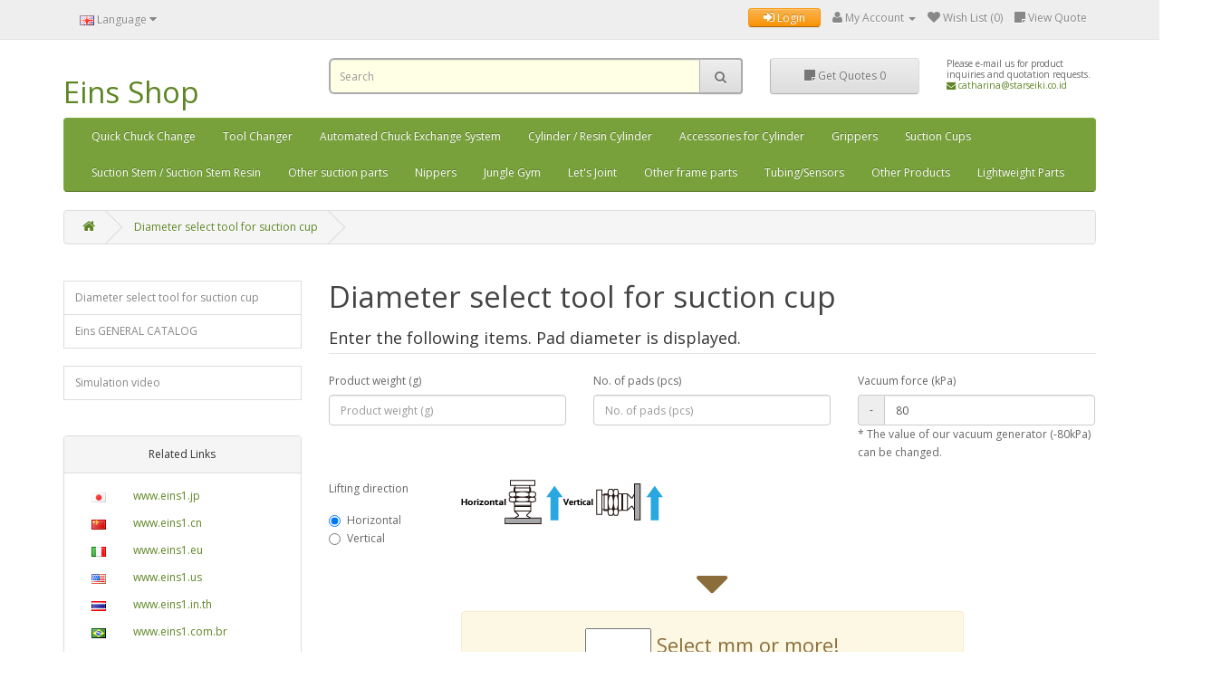

--- FILE ---
content_type: text/html; charset=utf-8
request_url: https://eins1.id/index.php?route=information/information&information_id=10
body_size: 82352
content:
<!DOCTYPE html>
<!--[if IE]><![endif]-->
<!--[if IE 8 ]><html dir="ltr" lang="en" class="ie8"><![endif]-->
<!--[if IE 9 ]><html dir="ltr" lang="en" class="ie9"><![endif]-->
<!--[if (gt IE 9)|!(IE)]><!-->
<html dir="ltr" lang="en">
<!--<![endif]-->
<head>

	<style>
/*
#quote > button {
    color: #000 !important;
    text-shadow: 0 1px 0 rgba(255, 255, 255, 0.5);
    background-color: #e7e7e7;
    background-image: linear-gradient(to bottom, #eeeeee, #dddddd);
    background-repeat: repeat-x;
    border-color: #dddddd #dddddd #b3b3b3 #b7b7b7;
}

	/* quote */
#quote {
	margin-bottom: 10px;
}
#quote > .btn {
	font-size: 12px;
	line-height: 18px;
	color: #FFF;
}
#quote.open > .btn {
	background-image: none;
	background-color: #FFFFFF;
	border: 1px solid #E6E6E6;
	color: #666;
	box-shadow: none;
	text-shadow: none;
}
#quote.open > .btn:hover {
	color: #444;
}
#quote .dropdown-menu {
	background: #eee;
	z-index: 1001;
}
#quote .dropdown-menu {
	min-width: 100%;
}
@media (max-width: 478px) {
	#quote .dropdown-menu {
		width: 100%;
	}
}
#quote .dropdown-menu table {
	margin-bottom: 10px;
}
#quote .dropdown-menu li > div {
	min-width: 427px;
	padding: 0 10px;
}
@media (max-width: 478px) {
	#quote .dropdown-menu li > div {
		min-width: 100%;
	}
}
#quote .dropdown-menu li p {
	margin: 20px 0;
}
*/
</style>
		
<meta charset="UTF-8" />
<meta name="viewport" content="width=device-width, initial-scale=1">
<meta http-equiv="X-UA-Compatible" content="IE=edge">
<title>Diameter select tool for suction cup</title>
<base href="https://eins1.id/" />
<script src="catalog/view/javascript/jquery/jquery-2.1.1.min.js" type="text/javascript"></script>
<link href="catalog/view/javascript/bootstrap/css/bootstrap.min.css" rel="stylesheet" media="screen" />
<script src="catalog/view/javascript/bootstrap/js/bootstrap.min.js" type="text/javascript"></script>
<link href="catalog/view/javascript/font-awesome/css/font-awesome.min.css" rel="stylesheet" type="text/css" />
<link href="//fonts.googleapis.com/css?family=Open+Sans:400,400i,300,700" rel="stylesheet" type="text/css" />
<link href="catalog/view/theme/default/stylesheet/stylesheet.css" rel="stylesheet">

<!-- link href="catalog/view/theme/default/stylesheet/yamm.css" rel="stylesheet" -->

<script src="catalog/view/javascript/eins_extensions.js" type="text/javascript"></script>

<script src='catalog/view/javascript/jquery/elevatezoom-master/jquery.elevatezoom.js'></script>

<script src="catalog/view/javascript/common.js" type="text/javascript"></script>
<link href="https://eins1.id/image/catalog/fabicon.png" rel="icon" />
<!-- Global site tag (gtag.js) - Google Analytics -->
<script async src="https://www.googletagmanager.com/gtag/js?id=G-CDHYSB8KPC"></script>
<script>
  window.dataLayer = window.dataLayer || [];
  function gtag(){dataLayer.push(arguments);}
  gtag('js', new Date());

  gtag('config', 'G-CDHYSB8KPC');
</script>
	<script>
	// Quote add remove functions
/*var quote = {
	'add': function(product_id, quantity) {
		$.ajax({
			url: 'index.php?route=quote/cart/add',
			type: 'post',
			data: 'product_id=' + product_id + '&quantity=' + (typeof(quantity) != 'undefined' ? quantity : 1),
			dataType: 'json',
			beforeSend: function() {
				$('#quote > button').button('loading');
			},
			complete: function() {
				$('#quote > button').button('reset');
			},
			success: function(json) {
				$('.alert, .text-danger').remove();

				if (json['redirect']) {
					location = json['redirect'];
				}

				if (json['success']) {
					$('#content').parent().before('<div class="alert alert-success"><i class="fa fa-check-circle"></i> ' + json['success'] + ' <button type="button" class="close" data-dismiss="alert">&times;</button></div>');

					// Need to set timeout otherwise it wont update the total
					setTimeout(function () {
						$('#quote > button').html('<span id="quote-total"><i class="fa fa-sticky-note"></i> ' + json['total'] + '</span>');
					}, 100);

					$('html, body').animate({ scrollTop: 0 }, 'slow');

					$('#quote > ul').load('index.php?route=common/quote/info ul li');
				}
			},
			error: function(xhr, ajaxOptions, thrownError) {
				alert(thrownError + "\r\n" + xhr.statusText + "\r\n" + xhr.responseText);
			}
		});
	},
	'update': function(key, quantity) {
		$.ajax({
			url: 'index.php?route=quote/cart/edit',
			type: 'post',
			data: 'key=' + key + '&quantity=' + (typeof(quantity) != 'undefined' ? quantity : 1),
			dataType: 'json',
			beforeSend: function() {
				$('#quote > button').button('loading');
			},
			complete: function() {
				$('#quote > button').button('reset');
			},
			success: function(json) {
				// Need to set timeout otherwise it wont update the total
				setTimeout(function () {
					$('#quote > button').html('<span id="quote-total"><i class="fa fa-sticky-note"></i> ' + json['total'] + '</span>');
				}, 100);

				if (getURLVar('route') == 'quote/cart' || getURLVar('route') == 'quote/checkout') {
					location = 'index.php?route=quote/cart';
				} else {
					$('#quote > ul').load('index.php?route=common/quote/info ul li');
				}
			},
			error: function(xhr, ajaxOptions, thrownError) {
				alert(thrownError + "\r\n" + xhr.statusText + "\r\n" + xhr.responseText);
			}
		});
	},
	'remove': function(key) {
		$.ajax({
			url: 'index.php?route=quote/cart/remove',
			type: 'post',
			data: 'key=' + key,
			dataType: 'json',
			beforeSend: function() {
				$('#quote > button').button('loading');
			},
			complete: function() {
				$('#quote > button').button('reset');
			},
			success: function(json) {
				// Need to set timeout otherwise it wont update the total
				setTimeout(function () {
					$('#quote > button').html('<span id="quote-total"><i class="fa fa-sticky-note"></i> ' + json['total'] + '</span>');
				}, 100);

				if (getURLVar('route') == 'quote/cart' || getURLVar('route') == 'quote/checkout') {
					location = 'index.php?route=quote/cart';
				} else {
					$('#quote > ul').load('index.php?route=common/quote/info ul li');
				}
			},
			error: function(xhr, ajaxOptions, thrownError) {
				alert(thrownError + "\r\n" + xhr.statusText + "\r\n" + xhr.responseText);
			}
		});
	}
}*/
	</script>
		
</head>
<body class="information-information-10">
<nav id="top">
  <div class="container">

        <div class="pull-left">
<form action="https://eins1.id/index.php?route=common/language/language" method="post" enctype="multipart/form-data" id="form-language">
  <div class="btn-group">
    <button class="btn btn-link dropdown-toggle" data-toggle="dropdown">
            <img src="catalog/language/en-gb/en-gb.png" alt="English" title="English">
                    <span class="hidden-xs hidden-sm hidden-md">Language</span> <i class="fa fa-caret-down"></i></button>
    <ul class="dropdown-menu">
            <li><button class="btn btn-link btn-block language-select" type="button" name="en-gb"><img src="catalog/language/en-gb/en-gb.png" alt="English" title="English" /> English</button></li>
            <li><button class="btn btn-link btn-block language-select" type="button" name="ja-jp"><img src="catalog/language/ja-jp/ja-jp.png" alt="日本語" title="日本語" /> 日本語</button></li>
          </ul>
  </div>
  <input type="hidden" name="code" value="" />
  <input type="hidden" name="redirect" value="https://eins1.id/index.php?route=information/information&amp;information_id=10" />
</form>
</div>

    
    <div id="top-links" class="nav pull-right">
      <ul class="list-inline">

        <!-- li><a href=""><i class="fa fa-phone"></i></a> <span class="hidden-xs hidden-sm hidden-md"></span></li -->

                <li>
          <button class="btn btn-warning" style="margin-top:-2px;padding:1px 16px;" onclick="location.href='https://eins1.id/index.php?route=account/login'" type="button"><i class="fa fa-sign-in"></i> Login</button>
        </li -->
        
        <li class="dropdown"><a href="https://eins1.id/index.php?route=account/account" title="My Account" class="dropdown-toggle" data-toggle="dropdown"><i class="fa fa-user"></i> <span class="hidden-xs hidden-sm hidden-md">My Account</span> <span class="caret"></span></a>
          <ul class="dropdown-menu dropdown-menu-right" -->

            
            <!-- li><a href=""></a></li -->

            <li><a href="https://eins1.id/index.php?route=account/login">Login</a></li>

            
          </ul>
        </li>
        <li><a href="https://eins1.id/index.php?route=account/wishlist" id="wishlist-total" title="Wish List (0)"><i class="fa fa-heart"></i> <span class="hidden-xs hidden-sm hidden-md">Wish List (0)</span></a></li>
        <!-- li><a href="" title=""><i class="fa fa-shopping-cart"></i> <span class="hidden-xs hidden-sm hidden-md"></span></a></li -->

        <li><a href="https://eins1.id/index.php?route=quote/quote" title="View Quote"><i class="fa fa-sticky-note"></i> <span class="hidden-xs hidden-sm hidden-md">View Quote</span></a></li>
		

        <!-- li><a href="" title=""><i class="fa fa-share"></i> <span class="hidden-xs hidden-sm hidden-md"></span></a></li -->

      </ul>
    </div>
  </div>
</nav>
<header>
  <div class="container">
    <div class="row">
      
				<div class="col-sm-3">
		
        <div id="logo">
                    <h1><a href="https://eins1.id/index.php?route=common/home">Eins Shop</a></h1>
                  </div>
      </div>

				<!-- div class="col-sm-3" -->				<div class="col-sm-3 col-md-5"><div id="search" class="input-group">
  <input type="text" name="search" value="" placeholder="Search" class="form-control input-lg" />
  <span class="input-group-btn">
    <button type="button" class="btn btn-default btn-lg"><i class="fa fa-search"></i></button>
  </span>
</div>		
      </div>

      <!-- div class="col-sm-3"></div -->
      <!-- div class="col-sm-3"></div -->
        <!-- div class="col-xs-6 col-sm-3 col-md-2"></div -->
        <div class="col-xs-6 col-sm-3 col-md-2"><div id="quote" class="btn-group btn-block">

  <!-- button type="button" data-toggle="dropdown" data-loading-text="" class="btn btn-inverse btn-block btn-lg dropdown-toggle"><i class="fa fa-sticky-note"></i> <span id="quote-total"></span></button -->
  <button id="header-button-quote" type="button" data-toggle="dropdown" data-loading-text="Loading..." class="btn btn-inverse btn-block btn-lg dropdown-toggle"><i class="fa fa-sticky-note"></i> Get Quotes <span id="quote-total">0</span></button>

  <ul class="dropdown-menu pull-right">
        <li>
      <p class="text-center">Your Quotation is empty!</p>
    </li>
      </ul>
  <script>

  // Cart add remove functions
  var quote = {
  	'add': function(product_id, quantity) {
//2019/09/06 vvv
		$('#quote-total').text('');
//2019/09/06 ^^^
  		$.ajax({
  			url: 'index.php?route=quote/cart/add',
  			type: 'post',
//2018/12/18 vvv
  			//data: 'product_id=' + product_id + '&quantity=' + (typeof(quantity) != 'undefined' ? quantity : 1),
  			data: 'product_id=' + product_id + '&quantity=' + (typeof(quantity) != 'undefined' ? quantity : 1) + '&redirect_url=' + $('#redirect_url').text(),
//2018/12/18 ^^^
  			dataType: 'json',
  			beforeSend: function() {
  				$('#quote > button').button('loading');
  			},
  			complete: function() {
//alert('complete');
  				$('#quote > button').button('reset');
  			},
  			success: function(json) {
//alert('success');
  				$('.alert, .text-danger').remove();

  				if (json['redirect']) {
  					location = json['redirect'];
  				}

  				if (json['success']) {
  					$('#content').parent().before('<div class="alert alert-success"><i class="fa fa-check-circle"></i> ' + json['success'] + ' <button type="button" class="close" data-dismiss="alert">&times;</button></div>');

  					// Need to set timeout otherwise it wont update the total
  					setTimeout(function () {
//2019/09/06 vvv
  						//$('#quote > button').html('<span id="quote-total"><i class="fa fa-sticky-note"></i> ' + json['total'] + '</span>');
  						$('#quote > button').html('<span id="quote-total"><i class="fa fa-sticky-note"></i> Get Quotes ' + json['total'] + '</span>');
//2019/09/06 ^^^
  					}, 100);

  					$('html, body').animate({ scrollTop: 0 }, 'slow');

  					$('#quote > ul').load('index.php?route=common/quote/info ul li');
//2019/09/06 vvv
					if (0 < Number(json['total'])) {
						$('#header-button-quote').addClass('blinking').addClass('-type02');
					} else {
						$('#header-button-quote').removeClass('blinking').removeClass('-type02');
					}
//2019/09/06 ^^^
  				}
  			},
  	        error: function(xhr, ajaxOptions, thrownError) {
  	            alert(thrownError + "\r\n" + xhr.statusText + "\r\n" + xhr.responseText);
  	        }
  		});
  	},
  	'update': function(key, quantity) {
//2019/09/06 vvv
		$('#quote-total').text('');
//2019/09/06 ^^^
  		$.ajax({
  			url: 'index.php?route=quote/cart/edit',
  			type: 'post',
  			data: 'key=' + key + '&quantity=' + (typeof(quantity) != 'undefined' ? quantity : 1),
  			dataType: 'json',
  			beforeSend: function() {
  				$('#quote > button').button('loading');
  			},
  			complete: function() {
  				$('#quote > button').button('reset');
  			},
  			success: function(json) {
  				// Need to set timeout otherwise it wont update the total
  				setTimeout(function () {
//2019/09/06 vvv
  					//$('#quote > button').html('<span id="quote-total"><i class="fa fa-sticky-note"></i> ' + json['total'] + '</span>');
  					$('#quote > button').html('<span id="quote-total"><i class="fa fa-sticky-note"></i> Get Quotes ' + json['total'] + '</span>');
//2019/09/06 ^^^
  				}, 100);

//2018/12/12 vvv
  				//if (getURLVar('route') == 'quote/cart' || getURLVar('route') == 'checkout/quote') {
  				//	location = 'index.php?route=quote/cart';
  				if (getURLVar('route') == 'quote/quote' || getURLVar('route') == 'checkout/quote') {
  					location = 'index.php?route=quote/quote';
//2018/12/12 ^^^
  				} else {
  					$('#quote > ul').load('index.php?route=common/quote/info ul li');
  				}
//2019/09/06 vvv
				if (0 < Number(json['total'])) {
					$('#header-button-quote').addClass('blinking').addClass('-type02');
				} else {
					$('#header-button-quote').removeClass('blinking').removeClass('-type02');
				}
//2019/09/06 ^^^
  			},
  	        error: function(xhr, ajaxOptions, thrownError) {
  	            alert(thrownError + "\r\n" + xhr.statusText + "\r\n" + xhr.responseText);
  	        }
  		});
  	},
  	'remove': function(key) {
//2019/09/06 vvv
		$('#quote-total').text('');
//2019/09/06 ^^^

//2019/10/04 vvv
		var para = '';
		if ($('#input-company').val() == undefined) {
			para = '&company=';
		} else {
			para = '&company=' + $('#input-company').val();
		}
		if ($('#input-firstname').val() == undefined) {
			para += '&firstname=';
		} else {
			para += '&firstname=' + $('#input-firstname').val();
		}
		if ($('#input-lastname').val() == undefined) {
			para += '&lastname=';
		} else {
			para += '&lastname=' + $('#input-lastname').val();
		}
		if ($('#input-email').val() == undefined) {
			para += '&email=';
		} else {
			para += '&email=' + $('#input-email').val();
		}
//2019/10/04 ^^^

  		$.ajax({
  			url: 'index.php?route=quote/cart/remove',
  			type: 'post',
//2019/10/04 vvv
  			//data: 'key=' + key,
  			data: 'key=' + key + para,
//2019/10/04 ^^^
  			dataType: 'json',
  			beforeSend: function() {
  				$('#quote > button').button('loading');
  			},
  			complete: function() {
  				$('#quote > button').button('reset');
  			},
  			success: function(json) {
  				// Need to set timeout otherwise it wont update the total
  				setTimeout(function () {
//2019/09/06 vvv
  					//$('#quote > button').html('<span id="quote-total"><i class="fa fa-sticky-note"></i> ' + json['total'] + '</span>');
  					$('#quote > button').html('<span id="quote-total"><i class="fa fa-sticky-note"></i> Get Quotes ' + json['total'] + '</span>');
//2019/09/06 ^^^
  				}, 100);

//2018/12/12 vvv
  				//if (getURLVar('route') == 'quote/cart' || getURLVar('route') == 'quote/checkout') {
  				//	location = 'index.php?route=quote/cart';
  				if (getURLVar('route') == 'quote/quote' || getURLVar('route') == 'quote/checkout') {
  					location = 'index.php?route=quote/quote';
//2018/12/12 ^^^
  				} else {
  					$('#quote > ul').load('index.php?route=common/quote/info ul li');
  				}
//2019/09/06 vvv
				if (0 < Number(json['total'])) {
					$('#header-button-quote').addClass('blinking').addClass('-type02');
				} else {
					$('#header-button-quote').removeClass('blinking').removeClass('-type02');
				}
//2019/09/06 ^^^
  			},
  	        error: function(xhr, ajaxOptions, thrownError) {
  	            alert(thrownError + "\r\n" + xhr.statusText + "\r\n" + xhr.responseText);
  	        }
  		});
  	}
  }
</script>

</div>
<style>
#quote {
	margin-bottom: 10px;
}
#quote > .btn {
	font-size: 12px;
	line-height: 18px;
	color: #FFF;
  color: #777;
    text-shadow: 0 1px 0 rgba(255, 255, 255, 0.5);
    background-color: #e7e7e7;
    background-image: linear-gradient(to bottom, #eeeeee, #dddddd);
    background-repeat: repeat-x;
    border-color: #dddddd #dddddd #b3b3b3 #b7b7b7;
}
#quote.open > .btn {
	background-image: none;
	background-color: #FFFFFF;
	border: 1px solid #E6E6E6;
	color: #666;
	box-shadow: none;
	text-shadow: none;
}
#quote.open > .btn:hover {
	color: #444;
}
#quote .dropdown-menu {
	background: #eee;
	z-index: 1001;
}
#quote .dropdown-menu {
	min-width: 100%;
}
@media (max-width: 478px) {
	#quote .dropdown-menu {
		width: 100%;
	}
}
#quote .dropdown-menu table {
	margin-bottom: 10px;
}
#quote .dropdown-menu li > div {
	min-width: 427px;
	padding: 0 10px;
}
@media (max-width: 478px) {
	#quote .dropdown-menu li > div {
		min-width: 100%;
	}
}
#quote .dropdown-menu li p {
	margin: 20px 0;
}
#button-quote{
  color: #777;
    text-shadow: 0 1px 0 rgba(255, 255, 255, 0.5);
    background-color: #e7e7e7;
    background-image: linear-gradient(to bottom, #eeeeee, #dddddd);
    background-repeat: repeat-x;
    border-color: #dddddd #dddddd #b3b3b3 #b7b7b7;
}
</style>
</div>

      <div class="col-xs-6 col-sm-3 col-md-2" style="line-height: 1em;"><small>Please e-mail us for product inquiries and quotation requests.<div style="margin-bottom: 10px;"><a href="mailto:catharina@starseiki.co.id"><i style="font-size: 1em;" class="fa fa-envelope"></i> catharina@starseiki.co.id</a></div></small></div>

    </div>
  </div>
</header>
<div class="container">
  <!-- nav id="menu" class="navbar" -->
  <nav id="menu" class="navbar">

    <div class="navbar-header"><span id="category" class="visible-xs">Categories</span>
      <button type="button" class="btn btn-navbar navbar-toggle" data-toggle="collapse" data-target=".navbar-ex1-collapse"><i class="fa fa-bars"></i></button>
    </div>
    <div class="collapse navbar-collapse navbar-ex1-collapse">
      <ul class="nav navbar-nav">
                
        <!-- li class="dropdown"><a href="" class="dropdown-toggle" data-toggle="dropdown"></a -->
        <li class="dropdown"><a href="https://eins1.id/index.php?route=product/category&amp;path=2500" class="dropdown-toggle" data-toggle="dropdown">Quick Chuck Change</a>

          <div class="dropdown-menu">

            <!-- div class="dropdown-inner">
                            <ul class="list-unstyled">
                                <li><a href=""></a></li>
                              </ul>
                          </div>
            <a href="" class="see-all"> </a -->
            <div class="row">
              <div class="col-lg-12">
                <div class="dropdown-inner">
                                    <ul class="list-unstyled">
                                        <li><a href="https://eins1.id/index.php?route=product/category&amp;path=2500_2501">OA-SSL (4)</a></li>
                                        <li><a href="https://eins1.id/index.php?route=product/category&amp;path=2500_2502">OA1-SA (2)</a></li>
                                        <li><a href="https://eins1.id/index.php?route=product/category&amp;path=2500_2503">OA2-LA (2)</a></li>
                                      </ul>
                                    <ul class="list-unstyled">
                                        <li><a href="https://eins1.id/index.php?route=product/category&amp;path=2500_2504">OC-LA (2)</a></li>
                                        <li><a href="https://eins1.id/index.php?route=product/category&amp;path=2500_2505">Chuck spacer (1)</a></li>
                                      </ul>
                                  </div>
                <a href="https://eins1.id/index.php?route=product/category&amp;path=2500" class="see-all">Show All Quick Chuck Change</a>
              </div>
              <div class="col-lg-12">
                <div  class="thumbnail">
                  <img src="image/catalog/category/2500.png">
                </div>
              </div>
            </div>

          </div>
        </li>
                        
        <!-- li class="dropdown"><a href="" class="dropdown-toggle" data-toggle="dropdown"></a -->
        <li class="dropdown"><a href="https://eins1.id/index.php?route=product/category&amp;path=2600" class="dropdown-toggle" data-toggle="dropdown">Tool Changer</a>

          <div class="dropdown-menu">

            <!-- div class="dropdown-inner">
                            <ul class="list-unstyled">
                                <li><a href=""></a></li>
                              </ul>
                          </div>
            <a href="" class="see-all"> </a -->
            <div class="row">
              <div class="col-lg-12">
                <div class="dropdown-inner">
                                    <ul class="list-unstyled">
                                        <li><a href="https://eins1.id/index.php?route=product/category&amp;path=2600_2601">For take-out robots, load capacity 3kg (4)</a></li>
                                        <li><a href="https://eins1.id/index.php?route=product/category&amp;path=2600_2602">For take-out robots, load capacity 5kg (2)</a></li>
                                        <li><a href="https://eins1.id/index.php?route=product/category&amp;path=2600_2603">For take-out robots, load capacity 10kg (12)</a></li>
                                        <li><a href="https://eins1.id/index.php?route=product/category&amp;path=2600_2604">For take-out robots, load capacity 15kg (5)</a></li>
                                        <li><a href="https://eins1.id/index.php?route=product/category&amp;path=2600_2605">For take-out robots, load capacity 35kg (11)</a></li>
                                        <li><a href="https://eins1.id/index.php?route=product/category&amp;path=2600_2606">For take-out robots, load capacity 80kg (9)</a></li>
                                        <li><a href="https://eins1.id/index.php?route=product/category&amp;path=2600_2607">For take-out robots, accessory (65)</a></li>
                                        <li><a href="https://eins1.id/index.php?route=product/category&amp;path=2600_2608">For articulated robots, load capacity 500g (2)</a></li>
                                        <li><a href="https://eins1.id/index.php?route=product/category&amp;path=2600_2609">For articulated robots, load capacity 3kg (2)</a></li>
                                      </ul>
                                    <ul class="list-unstyled">
                                        <li><a href="https://eins1.id/index.php?route=product/category&amp;path=2600_2610">For articulated robots, load capacity 5kg (2)</a></li>
                                        <li><a href="https://eins1.id/index.php?route=product/category&amp;path=2600_2611">For articulated robots, load capacity 10kg (2)</a></li>
                                        <li><a href="https://eins1.id/index.php?route=product/category&amp;path=2600_2612">For articulated robots, load capacity 20kg (3)</a></li>
                                        <li><a href="https://eins1.id/index.php?route=product/category&amp;path=2600_2613">For articulated robots, load capacity 35kg (2)</a></li>
                                        <li><a href="https://eins1.id/index.php?route=product/category&amp;path=2600_2615">For articulated robots, load capacity 120kg (0)</a></li>
                                        <li><a href="https://eins1.id/index.php?route=product/category&amp;path=2600_2616">For articulated robots, load capacity 200kg (0)</a></li>
                                        <li><a href="https://eins1.id/index.php?route=product/category&amp;path=2600_2614">For articulated robots, load capacity 60kg (2)</a></li>
                                        <li><a href="https://eins1.id/index.php?route=product/category&amp;path=2600_2617">Accessories for articulated robots (35)</a></li>
                                      </ul>
                                  </div>
                <a href="https://eins1.id/index.php?route=product/category&amp;path=2600" class="see-all">Show All Tool Changer</a>
              </div>
              <div class="col-lg-12">
                <div  class="thumbnail">
                  <img src="image/catalog/category/2600.png">
                </div>
              </div>
            </div>

          </div>
        </li>
                        
        <!-- li class="dropdown"><a href="" class="dropdown-toggle" data-toggle="dropdown"></a -->
        <li class="dropdown"><a href="https://eins1.id/index.php?route=product/category&amp;path=2700" class="dropdown-toggle" data-toggle="dropdown">Automated Chuck Exchange System</a>

          <div class="dropdown-menu">

            <!-- div class="dropdown-inner">
                            <ul class="list-unstyled">
                                <li><a href=""></a></li>
                              </ul>
                          </div>
            <a href="" class="see-all"> </a -->
            <div class="row">
              <div class="col-lg-12">
                <div class="dropdown-inner">
                                    <ul class="list-unstyled">
                                        <li><a href="https://eins1.id/index.php?route=product/category&amp;path=2700_2701">Auto quick chuck change hanger (6)</a></li>
                                      </ul>
                                    <ul class="list-unstyled">
                                        <li><a href="https://eins1.id/index.php?route=product/category&amp;path=2700_2702">Magnet chuck hanger (6)</a></li>
                                      </ul>
                                  </div>
                <a href="https://eins1.id/index.php?route=product/category&amp;path=2700" class="see-all">Show All Automated Chuck Exchange System</a>
              </div>
              <div class="col-lg-12">
                <div  class="thumbnail">
                  <img src="image/catalog/category/2700.png">
                </div>
              </div>
            </div>

          </div>
        </li>
                        
        <!-- li class="dropdown"><a href="" class="dropdown-toggle" data-toggle="dropdown"></a -->
        <li class="dropdown"><a href="https://eins1.id/index.php?route=product/category&amp;path=2800" class="dropdown-toggle" data-toggle="dropdown">Cylinder / Resin Cylinder</a>

          <div class="dropdown-menu">

            <!-- div class="dropdown-inner">
                            <ul class="list-unstyled">
                                <li><a href=""></a></li>
                              </ul>
                          </div>
            <a href="" class="see-all"> </a -->
            <div class="row">
              <div class="col-lg-12">
                <div class="dropdown-inner">
                                    <ul class="list-unstyled">
                                        <li><a href="https://eins1.id/index.php?route=product/category&amp;path=2800_2801">Micro mini cylinder (6)</a></li>
                                        <li><a href="https://eins1.id/index.php?route=product/category&amp;path=2800_2802">Mini cylinder (12)</a></li>
                                        <li><a href="https://eins1.id/index.php?route=product/category&amp;path=2800_2803">Cylinder for pipe attachment (5)</a></li>
                                      </ul>
                                    <ul class="list-unstyled">
                                        <li><a href="https://eins1.id/index.php?route=product/category&amp;path=2800_2804">Mini container cylinder (8)</a></li>
                                        <li><a href="https://eins1.id/index.php?route=product/category&amp;path=2800_2805">Container cylinder (16)</a></li>
                                        <li><a href="https://eins1.id/index.php?route=product/category&amp;path=2800_2806">Resin Mini cylinder (2)</a></li>
                                      </ul>
                                  </div>
                <a href="https://eins1.id/index.php?route=product/category&amp;path=2800" class="see-all">Show All Cylinder / Resin Cylinder</a>
              </div>
              <div class="col-lg-12">
                <div  class="thumbnail">
                  <img src="image/catalog/category/2800.png">
                </div>
              </div>
            </div>

          </div>
        </li>
                        
        <!-- li class="dropdown"><a href="" class="dropdown-toggle" data-toggle="dropdown"></a -->
        <li class="dropdown"><a href="https://eins1.id/index.php?route=product/category&amp;path=2900" class="dropdown-toggle" data-toggle="dropdown">Accessories for Cylinder</a>

          <div class="dropdown-menu">

            <!-- div class="dropdown-inner">
                            <ul class="list-unstyled">
                                <li><a href=""></a></li>
                              </ul>
                          </div>
            <a href="" class="see-all"> </a -->
            <div class="row">
              <div class="col-lg-12">
                <div class="dropdown-inner">
                                    <ul class="list-unstyled">
                                        <li><a href="https://eins1.id/index.php?route=product/category&amp;path=2900_2901">Accessories for micro mini cylinder (10)</a></li>
                                        <li><a href="https://eins1.id/index.php?route=product/category&amp;path=2900_2902">Accessories for mini cylinder (31)</a></li>
                                      </ul>
                                    <ul class="list-unstyled">
                                        <li><a href="https://eins1.id/index.php?route=product/category&amp;path=2900_2903">Accessories for container cylinder (8)</a></li>
                                      </ul>
                                  </div>
                <a href="https://eins1.id/index.php?route=product/category&amp;path=2900" class="see-all">Show All Accessories for Cylinder</a>
              </div>
              <div class="col-lg-12">
                <div  class="thumbnail">
                  <img src="image/catalog/category/2900.png">
                </div>
              </div>
            </div>

          </div>
        </li>
                        
        <!-- li class="dropdown"><a href="" class="dropdown-toggle" data-toggle="dropdown"></a -->
        <li class="dropdown"><a href="https://eins1.id/index.php?route=product/category&amp;path=3000" class="dropdown-toggle" data-toggle="dropdown">Grippers</a>

          <div class="dropdown-menu">

            <!-- div class="dropdown-inner">
                            <ul class="list-unstyled">
                                <li><a href=""></a></li>
                              </ul>
                          </div>
            <a href="" class="see-all"> </a -->
            <div class="row">
              <div class="col-lg-12">
                <div class="dropdown-inner">
                                    <ul class="list-unstyled">
                                        <li><a href="https://eins1.id/index.php?route=product/category&amp;path=3000_3001">Runner chuck (54)</a></li>
                                        <li><a href="https://eins1.id/index.php?route=product/category&amp;path=3000_3002">Parallel chuck (22)</a></li>
                                        <li><a href="https://eins1.id/index.php?route=product/category&amp;path=3000_3003">Hinge cylinder (3)</a></li>
                                      </ul>
                                    <ul class="list-unstyled">
                                        <li><a href="https://eins1.id/index.php?route=product/category&amp;path=3000_3004">Magnet chuck (11)</a></li>
                                        <li><a href="https://eins1.id/index.php?route=product/category&amp;path=3000_3005">Needle gripper (6)</a></li>
                                        <li><a href="https://eins1.id/index.php?route=product/category&amp;path=3000_3006">Buffer material (7)</a></li>
                                      </ul>
                                  </div>
                <a href="https://eins1.id/index.php?route=product/category&amp;path=3000" class="see-all">Show All Grippers</a>
              </div>
              <div class="col-lg-12">
                <div  class="thumbnail">
                  <img src="image/catalog/category/3000.png">
                </div>
              </div>
            </div>

          </div>
        </li>
                        
        <!-- li class="dropdown"><a href="" class="dropdown-toggle" data-toggle="dropdown"></a -->
        <li class="dropdown"><a href="https://eins1.id/index.php?route=product/category&amp;path=3100" class="dropdown-toggle" data-toggle="dropdown">Suction Cups</a>

          <div class="dropdown-menu">

            <!-- div class="dropdown-inner">
                            <ul class="list-unstyled">
                                <li><a href=""></a></li>
                              </ul>
                          </div>
            <a href="" class="see-all"> </a -->
            <div class="row">
              <div class="col-lg-12">
                <div class="dropdown-inner">
                                    <ul class="list-unstyled">
                                        <li><a href="https://eins1.id/index.php?route=product/category&amp;path=3100_4106">New Suction Cups (Silicone) (49)</a></li>
                                        <li><a href="https://eins1.id/index.php?route=product/category&amp;path=3100_3101">Flat(Silicon) (22)</a></li>
                                        <li><a href="https://eins1.id/index.php?route=product/category&amp;path=3100_3102">Flat(Urethane) (10)</a></li>
                                        <li><a href="https://eins1.id/index.php?route=product/category&amp;path=3100_3103">Flat(Fluoride) (11)</a></li>
                                        <li><a href="https://eins1.id/index.php?route=product/category&amp;path=3100_3104">Flat(Nitril) (11)</a></li>
                                        <li><a href="https://eins1.id/index.php?route=product/category&amp;path=3100_3105">Bellows(Silicon) (14)</a></li>
                                        <li><a href="https://eins1.id/index.php?route=product/category&amp;path=3100_3106">Bellows(Urethane) (2)</a></li>
                                        <li><a href="https://eins1.id/index.php?route=product/category&amp;path=3100_3107">Bellows(Fluoride) (3)</a></li>
                                        <li><a href="https://eins1.id/index.php?route=product/category&amp;path=3100_3108">Bellows(Nitril) (10)</a></li>
                                      </ul>
                                    <ul class="list-unstyled">
                                        <li><a href="https://eins1.id/index.php?route=product/category&amp;path=3100_3109">Suction cups w/sponge (15)</a></li>
                                        <li><a href="https://eins1.id/index.php?route=product/category&amp;path=3100_3110">Accessories (14)</a></li>
                                        <li><a href="https://eins1.id/index.php?route=product/category&amp;path=3100_3112">Suction cups(mark-free) (37)</a></li>
                                        <li><a href="https://eins1.id/index.php?route=product/category&amp;path=3100_3113">Special cup (14)</a></li>
                                        <li><a href="https://eins1.id/index.php?route=product/category&amp;path=3100_3114">Suction cups for exchange (80)</a></li>
                                        <li><a href="https://eins1.id/index.php?route=product/category&amp;path=3100_3115">Flat suction cups(Silicon) (17)</a></li>
                                        <li><a href="https://eins1.id/index.php?route=product/category&amp;path=3100_3116">Oval cups(Silicon) (5)</a></li>
                                        <li><a href="https://eins1.id/index.php?route=product/category&amp;path=3100_3117">Bellows type suction cups 1.5-stage(Silicon) (10)</a></li>
                                        <li><a href="https://eins1.id/index.php?route=product/category&amp;path=3100_3118">Bellows type suction cups 2.5-stage(Silicon) (12)</a></li>
                                      </ul>
                                  </div>
                <a href="https://eins1.id/index.php?route=product/category&amp;path=3100" class="see-all">Show All Suction Cups</a>
              </div>
              <div class="col-lg-12">
                <div  class="thumbnail">
                  <img src="image/catalog/category/3100.png">
                </div>
              </div>
            </div>

          </div>
        </li>
                        
        <!-- li class="dropdown"><a href="" class="dropdown-toggle" data-toggle="dropdown"></a -->
        <li class="dropdown"><a href="https://eins1.id/index.php?route=product/category&amp;path=3200" class="dropdown-toggle" data-toggle="dropdown">Suction Stem / Suction Stem Resin</a>

          <div class="dropdown-menu">

            <!-- div class="dropdown-inner">
                            <ul class="list-unstyled">
                                <li><a href=""></a></li>
                              </ul>
                          </div>
            <a href="" class="see-all"> </a -->
            <div class="row">
              <div class="col-lg-12">
                <div class="dropdown-inner">
                                    <ul class="list-unstyled">
                                        <li><a href="https://eins1.id/index.php?route=product/category&amp;path=3200_3201">Micro (3)</a></li>
                                        <li><a href="https://eins1.id/index.php?route=product/category&amp;path=3200_3202">Mini (14)</a></li>
                                        <li><a href="https://eins1.id/index.php?route=product/category&amp;path=3200_3203">Small (13)</a></li>
                                        <li><a href="https://eins1.id/index.php?route=product/category&amp;path=3200_3204">Large (7)</a></li>
                                        <li><a href="https://eins1.id/index.php?route=product/category&amp;path=3200_3205">Suction stems non-rotate(Micro) (2)</a></li>
                                      </ul>
                                    <ul class="list-unstyled">
                                        <li><a href="https://eins1.id/index.php?route=product/category&amp;path=3200_3206">Suction stems non-rotate(Mini) (5)</a></li>
                                        <li><a href="https://eins1.id/index.php?route=product/category&amp;path=3200_3207">Suction stems non-rotate(Small) (9)</a></li>
                                        <li><a href="https://eins1.id/index.php?route=product/category&amp;path=3200_3208">Suction stems non-rotate(Large) (1)</a></li>
                                        <li><a href="https://eins1.id/index.php?route=product/category&amp;path=3200_3209">Suction stem non-rotate (Angle adjust) (4)</a></li>
                                        <li><a href="https://eins1.id/index.php?route=product/category&amp;path=3200_3210">Suction stem Resin (8)</a></li>
                                      </ul>
                                  </div>
                <a href="https://eins1.id/index.php?route=product/category&amp;path=3200" class="see-all">Show All Suction Stem / Suction Stem Resin</a>
              </div>
              <div class="col-lg-12">
                <div  class="thumbnail">
                  <img src="image/catalog/category/3200.png">
                </div>
              </div>
            </div>

          </div>
        </li>
                        
        <!-- li class="dropdown"><a href="" class="dropdown-toggle" data-toggle="dropdown"></a -->
        <li class="dropdown"><a href="https://eins1.id/index.php?route=product/category&amp;path=3300" class="dropdown-toggle" data-toggle="dropdown">Other suction parts</a>

          <div class="dropdown-menu">

            <!-- div class="dropdown-inner">
                            <ul class="list-unstyled">
                                <li><a href=""></a></li>
                              </ul>
                          </div>
            <a href="" class="see-all"> </a -->
            <div class="row">
              <div class="col-lg-12">
                <div class="dropdown-inner">
                                    <ul class="list-unstyled">
                                        <li><a href="https://eins1.id/index.php?route=product/category&amp;path=3300_3301">Suction stem locking mechanism (2)</a></li>
                                        <li><a href="https://eins1.id/index.php?route=product/category&amp;path=3300_3302">Suction stem for cylinder (5)</a></li>
                                        <li><a href="https://eins1.id/index.php?route=product/category&amp;path=3300_3303">Suction stem bracket (11)</a></li>
                                        <li><a href="https://eins1.id/index.php?route=product/category&amp;path=3300_3304">Angle bracket (3)</a></li>
                                        <li><a href="https://eins1.id/index.php?route=product/category&amp;path=3300_3305">Pad in pad (8)</a></li>
                                      </ul>
                                    <ul class="list-unstyled">
                                        <li><a href="https://eins1.id/index.php?route=product/category&amp;path=3300_3306">Air ejector (6)</a></li>
                                        <li><a href="https://eins1.id/index.php?route=product/category&amp;path=3300_3307">Filter (2)</a></li>
                                        <li><a href="https://eins1.id/index.php?route=product/category&amp;path=3300_3308">Check valve (2)</a></li>
                                        <li><a href="https://eins1.id/index.php?route=product/category&amp;path=3300_3309">Micro E.O.A.T (9)</a></li>
                                      </ul>
                                  </div>
                <a href="https://eins1.id/index.php?route=product/category&amp;path=3300" class="see-all">Show All Other suction parts</a>
              </div>
              <div class="col-lg-12">
                <div  class="thumbnail">
                  <img src="image/catalog/category/3300.png">
                </div>
              </div>
            </div>

          </div>
        </li>
                        
        <!-- li class="dropdown"><a href="" class="dropdown-toggle" data-toggle="dropdown"></a -->
        <li class="dropdown"><a href="https://eins1.id/index.php?route=product/category&amp;path=3400" class="dropdown-toggle" data-toggle="dropdown">Nippers</a>

          <div class="dropdown-menu">

            <!-- div class="dropdown-inner">
                            <ul class="list-unstyled">
                                <li><a href=""></a></li>
                              </ul>
                          </div>
            <a href="" class="see-all"> </a -->
            <div class="row">
              <div class="col-lg-12">
                <div class="dropdown-inner">
                                    <ul class="list-unstyled">
                                        <li><a href="https://eins1.id/index.php?route=product/category&amp;path=3400_3414">HNW Series (16)</a></li>
                                        <li><a href="https://eins1.id/index.php?route=product/category&amp;path=3400_3401">NW Series (22)</a></li>
                                        <li><a href="https://eins1.id/index.php?route=product/category&amp;path=3400_3402">Replacement blades for NW series (28)</a></li>
                                        <li><a href="https://eins1.id/index.php?route=product/category&amp;path=3400_3403">Accessories for NW series (26)</a></li>
                                        <li><a href="https://eins1.id/index.php?route=product/category&amp;path=3400_3404">Mounting bracket for NW series (6)</a></li>
                                        <li><a href="https://eins1.id/index.php?route=product/category&amp;path=3400_3405">NT Series (8)</a></li>
                                        <li><a href="https://eins1.id/index.php?route=product/category&amp;path=3400_3406">Replacement blades for NT series (5)</a></li>
                                      </ul>
                                    <ul class="list-unstyled">
                                        <li><a href="https://eins1.id/index.php?route=product/category&amp;path=3400_3407">NS Series/NR Series (8)</a></li>
                                        <li><a href="https://eins1.id/index.php?route=product/category&amp;path=3400_3408">Mounting bracket for NR series (4)</a></li>
                                        <li><a href="https://eins1.id/index.php?route=product/category&amp;path=3400_3409">NB Series (6)</a></li>
                                        <li><a href="https://eins1.id/index.php?route=product/category&amp;path=3400_3410">Replacement blades for NS series/NR series/NB series (29)</a></li>
                                        <li><a href="https://eins1.id/index.php?route=product/category&amp;path=3400_3411">Heat nipper (4)</a></li>
                                        <li><a href="https://eins1.id/index.php?route=product/category&amp;path=3400_3413">Option tool (0)</a></li>
                                        <li><a href="https://eins1.id/index.php?route=product/category&amp;path=3400_3412">Sprue cut unit (2)</a></li>
                                      </ul>
                                  </div>
                <a href="https://eins1.id/index.php?route=product/category&amp;path=3400" class="see-all">Show All Nippers</a>
              </div>
              <div class="col-lg-12">
                <div  class="thumbnail">
                  <img src="image/catalog/category/3400.png">
                </div>
              </div>
            </div>

          </div>
        </li>
                        
        <!-- li class="dropdown"><a href="" class="dropdown-toggle" data-toggle="dropdown"></a -->
        <li class="dropdown"><a href="https://eins1.id/index.php?route=product/category&amp;path=3500" class="dropdown-toggle" data-toggle="dropdown">Jungle Gym</a>

          <div class="dropdown-menu">

            <!-- div class="dropdown-inner">
                            <ul class="list-unstyled">
                                <li><a href=""></a></li>
                              </ul>
                          </div>
            <a href="" class="see-all"> </a -->
            <div class="row">
              <div class="col-lg-12">
                <div class="dropdown-inner">
                                    <ul class="list-unstyled">
                                        <li><a href="https://eins1.id/index.php?route=product/category&amp;path=3500_3501">SS Pipe/Pipe cutter (10)</a></li>
                                        <li><a href="https://eins1.id/index.php?route=product/category&amp;path=3500_3502">Jungle gym series parts (161)</a></li>
                                      </ul>
                                    <ul class="list-unstyled">
                                        <li><a href="https://eins1.id/index.php?route=product/category&amp;path=3500_3503">Tie wrap base/Pipe end cap/Clip (16)</a></li>
                                        <li><a href="https://eins1.id/index.php?route=product/category&amp;path=3500_3504">Base module (45)</a></li>
                                      </ul>
                                  </div>
                <a href="https://eins1.id/index.php?route=product/category&amp;path=3500" class="see-all">Show All Jungle Gym</a>
              </div>
              <div class="col-lg-12">
                <div  class="thumbnail">
                  <img src="image/catalog/category/3500.png">
                </div>
              </div>
            </div>

          </div>
        </li>
                        
        <!-- li class="dropdown"><a href="" class="dropdown-toggle" data-toggle="dropdown"></a -->
        <li class="dropdown"><a href="https://eins1.id/index.php?route=product/category&amp;path=3600" class="dropdown-toggle" data-toggle="dropdown">Let's Joint</a>

          <div class="dropdown-menu">

            <!-- div class="dropdown-inner">
                            <ul class="list-unstyled">
                                <li><a href=""></a></li>
                              </ul>
                          </div>
            <a href="" class="see-all"> </a -->
            <div class="row">
              <div class="col-lg-12">
                <div class="dropdown-inner">
                                    <ul class="list-unstyled">
                                        <li><a href="https://eins1.id/index.php?route=product/category&amp;path=3600_3601">Frame(Let's joint) (9)</a></li>
                                        <li><a href="https://eins1.id/index.php?route=product/category&amp;path=3600_3602">Let's joint series parts (49)</a></li>
                                        <li><a href="https://eins1.id/index.php?route=product/category&amp;path=3600_3603">Profile end cap (3)</a></li>
                                        <li><a href="https://eins1.id/index.php?route=product/category&amp;path=3600_3604">Base module(Let's joint) (32)</a></li>
                                      </ul>
                                    <ul class="list-unstyled">
                                        <li><a href="https://eins1.id/index.php?route=product/category&amp;path=3600_3605">Rectangular tube (2)</a></li>
                                        <li><a href="https://eins1.id/index.php?route=product/category&amp;path=3600_3606">Rectangular tube series parts (11)</a></li>
                                        <li><a href="https://eins1.id/index.php?route=product/category&amp;path=3600_3607">Tube end cap (2)</a></li>
                                      </ul>
                                  </div>
                <a href="https://eins1.id/index.php?route=product/category&amp;path=3600" class="see-all">Show All Let's Joint</a>
              </div>
              <div class="col-lg-12">
                <div  class="thumbnail">
                  <img src="image/catalog/category/3600.png">
                </div>
              </div>
            </div>

          </div>
        </li>
                        
        <!-- li class="dropdown"><a href="" class="dropdown-toggle" data-toggle="dropdown"></a -->
        <li class="dropdown"><a href="https://eins1.id/index.php?route=product/category&amp;path=3700" class="dropdown-toggle" data-toggle="dropdown">Other frame parts</a>

          <div class="dropdown-menu">

            <!-- div class="dropdown-inner">
                            <ul class="list-unstyled">
                                <li><a href=""></a></li>
                              </ul>
                          </div>
            <a href="" class="see-all"> </a -->
            <div class="row">
              <div class="col-lg-12">
                <div class="dropdown-inner">
                                    <ul class="list-unstyled">
                                        <li><a href="https://eins1.id/index.php?route=product/category&amp;path=3700_3701">Sliding chuck (17)</a></li>
                                      </ul>
                                    <ul class="list-unstyled">
                                        <li><a href="https://eins1.id/index.php?route=product/category&amp;path=3700_3702">Base aluminum material (10)</a></li>
                                      </ul>
                                  </div>
                <a href="https://eins1.id/index.php?route=product/category&amp;path=3700" class="see-all">Show All Other frame parts</a>
              </div>
              <div class="col-lg-12">
                <div  class="thumbnail">
                  <img src="image/catalog/category/3700.png">
                </div>
              </div>
            </div>

          </div>
        </li>
                        
        <!-- li class="dropdown"><a href="" class="dropdown-toggle" data-toggle="dropdown"></a -->
        <li class="dropdown"><a href="https://eins1.id/index.php?route=product/category&amp;path=3800" class="dropdown-toggle" data-toggle="dropdown">Tubing/Sensors</a>

          <div class="dropdown-menu">

            <!-- div class="dropdown-inner">
                            <ul class="list-unstyled">
                                <li><a href=""></a></li>
                              </ul>
                          </div>
            <a href="" class="see-all"> </a -->
            <div class="row">
              <div class="col-lg-12">
                <div class="dropdown-inner">
                                    <ul class="list-unstyled">
                                        <li><a href="https://eins1.id/index.php?route=product/category&amp;path=3800_3801">Manifold (11)</a></li>
                                        <li><a href="https://eins1.id/index.php?route=product/category&amp;path=3800_3802">Fitting (51)</a></li>
                                        <li><a href="https://eins1.id/index.php?route=product/category&amp;path=3800_3803">Tube/Sleeve (21)</a></li>
                                      </ul>
                                    <ul class="list-unstyled">
                                        <li><a href="https://eins1.id/index.php?route=product/category&amp;path=3800_3804">Speed controller/pressure reducing valve etc. (21)</a></li>
                                        <li><a href="https://eins1.id/index.php?route=product/category&amp;path=3800_3805">Sensors (26)</a></li>
                                        <li><a href="https://eins1.id/index.php?route=product/category&amp;path=3800_3806">Multi AND borad (6)</a></li>
                                      </ul>
                                  </div>
                <a href="https://eins1.id/index.php?route=product/category&amp;path=3800" class="see-all">Show All Tubing/Sensors</a>
              </div>
              <div class="col-lg-12">
                <div  class="thumbnail">
                  <img src="image/catalog/category/3800.png">
                </div>
              </div>
            </div>

          </div>
        </li>
                        
        <!-- li class="dropdown"><a href="" class="dropdown-toggle" data-toggle="dropdown"></a -->
        <li class="dropdown"><a href="https://eins1.id/index.php?route=product/category&amp;path=3900" class="dropdown-toggle" data-toggle="dropdown">Other Products</a>

          <div class="dropdown-menu">

            <!-- div class="dropdown-inner">
                            <ul class="list-unstyled">
                                <li><a href=""></a></li>
                              </ul>
                          </div>
            <a href="" class="see-all"> </a -->
            <div class="row">
              <div class="col-lg-12">
                <div class="dropdown-inner">
                                    <ul class="list-unstyled">
                                        <li><a href="https://eins1.id/index.php?route=product/category&amp;path=3900_3902">PCIO communication unit (4)</a></li>
                                      </ul>
                                    <ul class="list-unstyled">
                                        <li><a href="https://eins1.id/index.php?route=product/category&amp;path=3900_3903">Bolt/Nut/Washer (16)</a></li>
                                      </ul>
                                  </div>
                <a href="https://eins1.id/index.php?route=product/category&amp;path=3900" class="see-all">Show All Other Products</a>
              </div>
              <div class="col-lg-12">
                <div  class="thumbnail">
                  <img src="image/catalog/category/3900.png">
                </div>
              </div>
            </div>

          </div>
        </li>
                        
        <!-- li class="dropdown"><a href="" class="dropdown-toggle" data-toggle="dropdown"></a -->
        <li class="dropdown"><a href="https://eins1.id/index.php?route=product/category&amp;path=4100" class="dropdown-toggle" data-toggle="dropdown">Lightweight Parts</a>

          <div class="dropdown-menu">

            <!-- div class="dropdown-inner">
                            <ul class="list-unstyled">
                                <li><a href=""></a></li>
                              </ul>
                          </div>
            <a href="" class="see-all"> </a -->
            <div class="row">
              <div class="col-lg-12">
                <div class="dropdown-inner">
                                    <ul class="list-unstyled">
                                        <li><a href="https://eins1.id/index.php?route=product/category&amp;path=4100_4105">Frame (CFRP pipe) (2)</a></li>
                                        <li><a href="https://eins1.id/index.php?route=product/category&amp;path=4100_4101">Suction stem Resin (23)</a></li>
                                        <li><a href="https://eins1.id/index.php?route=product/category&amp;path=4100_4102">Resin mini cylinder (2)</a></li>
                                      </ul>
                                    <ul class="list-unstyled">
                                        <li><a href="https://eins1.id/index.php?route=product/category&amp;path=4100_4103">Cylinder accessories (4)</a></li>
                                        <li><a href="https://eins1.id/index.php?route=product/category&amp;path=4100_4104">Plumbing accessories (8)</a></li>
                                      </ul>
                                  </div>
                <a href="https://eins1.id/index.php?route=product/category&amp;path=4100" class="see-all">Show All Lightweight Parts</a>
              </div>
              <div class="col-lg-12">
                <div  class="thumbnail">
                  <img src="image/catalog/category/4100.png">
                </div>
              </div>
            </div>

          </div>
        </li>
                      </ul>
    </div>
  </nav>
</div>

<div class="container">
  <ul class="breadcrumb">
        <li><a href="https://eins1.id/index.php?route=common/home"><i class="fa fa-home"></i></a></li>
        <li><a href="https://eins1.id/index.php?route=information/information&amp;information_id=10">Diameter select tool for suction cup</a></li>
      </ul>
  <div class="row"><aside id="column-left" class="col-sm-3 hidden-xs">
    <div>
    <div class="list-group"><br><a class="list-group-item" route="information/information&amp;information_id=10&quot;" href="index.php?route=information/information&amp;information_id=10">Diameter select tool for suction cup</a>
    <a class="list-group-item" href="index.php?route=information/information&amp;information_id=9"><span>Eins GENERAL CATALOG</span></a>
    <br>
    <a class="list-group-item" href="index.php?route=information/information&amp;information_id=8"><span>Simulation video</span></a>
    <br>
</div></div>
    <div>
    <div class="panel panel-default">
  <div class="panel-heading text-center">Related Links</div>
  <div class="panel-body" style="padding-left:30px;">
    <p><a href="https://www.eins1.jp" target="_blank"><img style="margin-right: 30px;" src="image/catalog/flag/jp.png"><span>www.eins1.jp</span></a></p>
    <p><a href="http://www.eins1.cn" target="_blank"><img style="margin-right: 30px;" src="image/catalog/flag/cn.png"><span>www.eins1.cn</span></a></p>
    <p><a href="https://www.eins1.eu" target="_blank"><img style="margin-right: 30px;" src="image/catalog/flag/it.png"><span>www.eins1.eu</span></a></p>
    <p><a href="https://www.eins1.us" target="_blank"><img style="margin-right: 30px;" src="image/catalog/flag/us.png"><span>www.eins1.us</span></a></p>
    <p><a href="http://www.eins1.in.th" target="_blank"><img style="margin-right: 30px;" src="image/catalog/flag/th.png"><span>www.eins1.in.th</span></a></p>
    <p><a href="http://www.eins1.com.br" target="_blank"><img style="margin-right: 30px;" src="image/catalog/flag/br.png"><span>www.eins1.com.br</span></a></p>
    <p><a href="http://starseiki.com.tw" target="_blank"><img style="margin-right: 30px;" src="image/catalog/flag/tw.png"><span>starseiki.com.tw</span></a></p>
    <p><a href="http://starseiki.com.vn" target="_blank"><img style="margin-right: 30px;" src="image/catalog/flag/vn.png"><span>starseiki.com.vn</span></a></p><p><a href="https://eins1.ph/" target="_blank"> </a><img src="https://eins1.id/image/catalog/flag/phi.png" style="width: 18px;"><a href="http://www.eins1.ph/" target="_blank" style="background-color: rgb(255, 255, 255);"> &nbsp; &nbsp; &nbsp; &nbsp;</a>&nbsp;<a href="https://eins1.ph/" target="_blank" style="background-color: rgb(255, 255, 255);">www.eins1.ph</a><br></p>
  </div>
</div>
</div>
  </aside>
                <div id="content" class="col-sm-9">      <h1>Diameter select tool for suction cup</h1>
            <div class="row">
        <div class="col-sm-12" id="content">
          <legend>Enter the following items. Pad diameter is displayed.</legend>

          <form name="nForm">
            <div class="row">
              <div class="col-xs-12 col-md-4">
                <div class="form-group">
                  <label>Product weight (g)</label>
                  <input name="inWeight" class="form-control" onkeyup="ttlValue()" onfocus="ttlValue()" placeholder="Product weight (g)" type="text">
                </div>
              </div><!--/col-xs-12 col-md-4-->
              <div class="col-xs-12 col-md-4">
                <div class="form-group">
                  <label>No. of pads (pcs)</label>
                  <input name="inPcs" class="form-control" onkeyup="ttlValue()" onfocus="ttlValue()" placeholder="No. of pads (pcs)" type="text">
                </div>
              </div><!--/col-xs-12 col-md-4-->
              <div class="col-xs-12 col-md-4">
                <div class="form-group">
                  <label>Vacuum force (kPa)</label>
                  <div class="input-group">
                    <div class="input-group-addon">-</div>
                      <input name="inVacuum" class="form-control" onkeyup="ttlValue()" onfocus="ttlValue()" placeholder="Vacuum force (kPa)" value="80" type="text">
                    </div>
                    <label>* The value of our vacuum generator (-80kPa) can be changed.</label>
                  </div>
              </div><!--/col-xs-12 col-md-4-->
            </div><!--/row-->

            <div class="row">
              <div class="col-xs-12 col-md-2">
                <label>Lifting direction</label>
                <div class="radio">
                  <label>
                    <input name="inDirection" aria-label="Horizontal" onclick="ttlValue()" checked="" value="0.25" type="radio"> Horizontal
                  </label>
                  <label>
                    <input name="inDirection" aria-label="Vertical" onclick="ttlValue()" value="0.125" type="radio"> Vertical
                  </label>
                </div>
              </div><!--/col-xs-2-->
              <div class="col-xs-12 col-md-10">
                <img src="/catalog/upload/menu/menu1/chuckcalc/tsuri.png">
              </div><!--/col-xs-10-->
            </div><!--/row-->

            <div class="row">
              <div class="col-xs-12 text-center text-warning">
                <i class="fa fa-caret-down" style="font-size:5em;"></i>
              </div>
            </div>

            <div class="row">
              <div class="col-md-8 col-xs-12 col-md-offset-2 text-center">
                <div class="alert alert-warning" role="alert">
                  <div style="font-size: 22px; margin: 10px;">
                    <input name="result" style="font-weight:bold; text-align:right;" size="4" readonly="readonly" type="text"> Select  mm or more!
                  </div>
                </div>
              </div>
            </div>

            <hr style="margin:0;">

            <h5>
              * Use the calculation result value fore reference. Safety factors are 1/4 for horizontal and 1/8 for vertical. Make actual suction test as required.<br>
              * The value of suction power is for static conditions. So use sufficient value of work weight, hanging during conveyance, acceleration with stop and rotation, No. of suction cups, and layout.<br>
              * The theoretical suction power value of bellows type may exceed the strength  of the suction cup according to the degree of vacuum. So make test with the actual machine.
            </h5>
          </form><!--/form-->

			<table class="table table-bordered table-striped text-center" id="ex2" style="margin-bottom:2px;margin-top:20px;">
			<caption style="font-size:16px;">Suction cup lineup</caption>
			<thead style="font-size:10px; background:#DFF0D8; color:#3C763D;">
			<tr>
			<td style="vertical-align:middle;" rowspan="2">Type/<br>Size</td>
			<td>Embedded type</td>
			<td>Embedded type</td>
			<td>Free</td>
			<td>Bellows</td>
			<td>TR/TRN</td>
			<td>Special<br>cups</td>
			<td>Pad with<br>metal fixture</td>
			<td>Pad with<br>metal fixture</td>
			<td>Pad with<br>metal fixture</td>
			<td>Pad with<br>metal fixture</td>
			<td>Pad with<br>metal fixture</td>
			<td>Pad with<br>metal fixture</td>
			<td>For<br>sheet metal</td>
			</tr>

			<tr>
			<td>Silicon</td>
			<td>Urethane/Fluoride/Nitril</td>
			<td>Silicon/Urethane/Fluoride/Nitril</td>
			<td>Silicon</td>
			<td>Reinforced silicon/Nitril</td>
			<td>For sheet metal</td>
			<td>(Flat vacuum)<br>Silicon</td>
			<td>(Flat vacuum)<br>Markless</td>
			<td>(Bellows 1.5-stage)<br>Silicon</td>
			<td>(Bellows 1.5-stage)<br>Markless</td>
			<td>(Bellows 2.5-stage)<br>Silicon</td>
			<td>(Bellows 2.5-stage)<br>Markless</td>
			<td> </td>
			</tr>

			</thead>
			
			<tbody><tr title="1.2"><td>1.2mm</td><td>－</td><td>－</td><td>－</td><td>－</td><td>－</td><td>－</td><td><i class=" fa fa-circle"></i></td><td>－</td><td>－</td><td>－</td><td>－</td><td>－</td><td>－</td></tr>
			<tr title="1.8"><td>1.8mm</td><td>－</td><td>－</td><td>－</td><td>－</td><td>－</td><td>－</td><td><i class=" fa fa-circle"></i></td><td>－</td><td>－</td><td>－</td><td>－</td><td>－</td><td>－</td></tr>
			<tr title="2"><td>2mm</td><td>－</td><td>－</td><td>－</td><td>－</td><td>－</td><td>－</td><td><i class=" fa fa-circle"></i></td><td>－</td><td>－</td><td>－</td><td>－</td><td>－</td><td>－</td></tr>
			<tr title="3"><td>3mm</td><td>－</td><td>－</td><td>－</td><td><i class=" fa fa-circle"></i></td><td>－</td><td>－</td><td>－</td><td>－</td><td>－</td><td>－</td><td>－</td><td>－</td><td>－</td></tr>
			<tr title="3.5"><td>3.5mm</td><td>－</td><td>－</td><td>－</td><td>－</td><td>－</td><td>－</td><td><i class=" fa fa-circle"></i></td><td>－</td><td>－</td><td>－</td><td>－</td><td>－</td><td>－</td></tr>
			<tr title="4"><td>4mm</td><td><i class=" fa fa-circle"></i></td><td><i class=" fa fa-circle"></i></td><td>－</td><td>－</td><td>－</td><td>－</td><td>－</td><td>－</td><td>－</td><td>－</td><td>－</td><td>－</td><td>－</td></tr>
			<tr title="5"><td>5mm</td><td>－</td><td>－</td><td>－</td><td>－</td><td>－</td><td>－</td><td><i class=" fa fa-circle"></i></td><td><i class=" fa fa-circle"></i></td><td>－</td><td>－</td><td>－</td><td>－</td><td>－</td></tr>
			<tr title="5.5"><td>5.5mm</td><td>－</td><td>－</td><td>－</td><td>－</td><td>－</td><td>－</td><td>－</td><td>－</td><td>－</td><td>－</td><td><i class=" fa fa-circle"></i></td><td>－</td><td>－</td></tr>
			<tr title="6"><td>6mm</td><td><i class=" fa fa-circle"></i></td><td><i class=" fa fa-circle"></i></td><td>－</td><td>－</td><td><i class=" fa fa-circle"></i></td><td>－</td><td><i class=" fa fa-circle"></i></td><td><i class=" fa fa-circle"></i></td><td>－</td><td>－</td><td>－</td><td>－</td><td>－</td></tr>
			<tr title="6.5"><td>6.5mm</td><td>－</td><td>－</td><td>－</td><td>－</td><td>－</td><td>－</td><td>－</td><td>－</td><td>－</td><td>－</td><td><i class=" fa fa-circle"></i></td><td>－</td><td>－</td></tr>
			<tr title="8"><td>8mm</td><td><i class=" fa fa-circle"></i></td><td><i class=" fa fa-circle"></i></td><td>－</td><td>－</td><td><i class=" fa fa-circle"></i></td><td>－</td><td><i class=" fa fa-circle"></i></td><td><i class=" fa fa-circle"></i></td><td>－</td><td>－</td><td>－</td><td>－</td><td>－</td></tr>
			<tr title="9.3"><td>9.3mm</td><td>－</td><td>－</td><td>－</td><td>－</td><td>－</td><td>－</td><td>－</td><td>－</td><td>－</td><td>－</td><td><i class=" fa fa-circle"></i></td><td><i class=" fa fa-circle"></i></td><td>－</td></tr>
			<tr title="10"><td>10mm</td><td><i class=" fa fa-circle"></i></td><td><i class=" fa fa-circle"></i></td><td>－</td><td>－</td><td><i class=" fa fa-circle"></i></td><td>－</td><td><i class=" fa fa-circle"></i></td><td><i class=" fa fa-circle"></i></td><td>－</td><td>－</td><td>－</td><td>－</td><td>－</td></tr>
			<tr title="11"><td>11mm</td><td>－</td><td>－</td><td>－</td><td>－</td><td>－</td><td>－</td><td>－</td><td>－</td><td><i class=" fa fa-circle"></i></td><td><i class=" fa fa-circle"></i></td><td>－</td><td>－</td><td>－</td></tr>
			<tr title="12"><td>12mm</td><td><i class=" fa fa-circle"></i></td><td><i class=" fa fa-circle"></i></td><td><i class=" fa fa-circle"></i></td><td>－</td><td><i class=" fa fa-circle"></i></td><td>－</td><td>－</td><td>－</td><td>－</td><td>－</td><td>－</td><td>－</td><td>－</td></tr>
			<tr title="12.7"><td>12.7mm</td><td>－</td><td>－</td><td>－</td><td>－</td><td>－</td><td>－</td><td>－</td><td>－</td><td>－</td><td>－</td><td><i class=" fa fa-circle"></i></td><td><i class=" fa fa-circle"></i></td><td>－</td></tr>
			<tr title="13"><td>13mm</td><td>－</td><td>－</td><td>－</td><td>－</td><td>－</td><td>－</td><td>－</td><td>－</td><td><i class=" fa fa-circle"></i></td><td><i class=" fa fa-circle"></i></td><td>－</td><td>－</td><td>－</td></tr>
			<tr title="14"><td>14mm</td><td><i class=" fa fa-circle"></i></td><td><i class=" fa fa-circle"></i></td><td>－</td><td>－</td><td>－</td><td>－</td><td>－</td><td>－</td><td>－</td><td>－</td><td>－</td><td>－</td><td>－</td></tr>
			<tr title="15"><td>15mm</td><td><i class=" fa fa-circle"></i></td><td><i class=" fa fa-circle"></i></td><td>－</td><td><i class=" fa fa-circle"></i></td><td>－</td><td>－</td><td><i class=" fa fa-circle"></i></td><td><i class=" fa fa-circle"></i></td><td>－</td><td>－</td><td><i class=" fa fa-circle"></i></td><td><i class=" fa fa-circle"></i></td><td>－</td></tr>
			<tr title="16"><td>16mm</td><td>－</td><td>－</td><td>－</td><td>－</td><td>－</td><td>－</td><td>－</td><td>－</td><td><i class=" fa fa-circle"></i></td><td><i class=" fa fa-circle"></i></td><td>－</td><td>－</td><td>－</td></tr>
			<tr title="18.5"><td>18.5mm</td><td>－</td><td>－</td><td>－</td><td>－</td><td>－</td><td>－</td><td>－</td><td>－</td><td>－</td><td>－</td><td><i class=" fa fa-circle"></i></td><td><i class=" fa fa-circle"></i></td><td>－</td></tr>
			<tr title="19"><td>19mm</td><td>－</td><td>－</td><td>－</td><td>－</td><td>－</td><td>－</td><td>－</td><td>－</td><td><i class=" fa fa-circle"></i></td><td><i class=" fa fa-circle"></i></td><td>－</td><td>－</td><td>－</td></tr>
			<tr title="20"><td>20mm</td><td><i class=" fa fa-circle"></i></td><td><i class=" fa fa-circle"></i></td><td><i class=" fa fa-circle"></i></td><td><i class=" fa fa-circle"></i></td><td>－</td><td>－</td><td><i class=" fa fa-circle"></i></td><td><i class=" fa fa-circle"></i></td><td>－</td><td>－</td><td><i class=" fa fa-circle"></i></td><td><i class=" fa fa-circle"></i></td><td>－</td></tr>
			<tr title="22"><td>22mm</td><td>－</td><td>－</td><td>－</td><td>－</td><td>－</td><td>－</td><td>－</td><td>－</td><td><i class=" fa fa-circle"></i></td><td><i class=" fa fa-circle"></i></td><td>－</td><td>－</td><td>－</td></tr>
			<tr title="24"><td>24mm</td><td>－</td><td>－</td><td>－</td><td>－</td><td>－</td><td>－</td><td>－</td><td>－</td><td><i class=" fa fa-circle"></i></td><td><i class=" fa fa-circle"></i></td><td>－</td><td>－</td><td>－</td></tr>
			<tr title="24.7"><td>24.7mm</td><td>－</td><td>－</td><td>－</td><td>－</td><td>－</td><td>－</td><td>－</td><td>－</td><td>－</td><td>－</td><td><i class=" fa fa-circle"></i></td><td><i class=" fa fa-circle"></i></td><td>－</td></tr>
			<tr title="25"><td>25mm</td><td><i class=" fa fa-circle"></i></td><td>－</td><td>－</td><td>－</td><td>－</td><td>－</td><td><i class=" fa fa-circle"></i></td><td><i class=" fa fa-circle"></i></td><td>－</td><td>－</td><td>－</td><td>－</td><td>－</td></tr>
			<tr title="30"><td>30mm</td><td><i class=" fa fa-circle"></i></td><td><i class=" fa fa-circle"></i></td><td>－</td><td><i class=" fa fa-circle"></i></td><td>－</td><td><i class=" fa fa-circle"></i></td><td><i class=" fa fa-circle"></i></td><td><i class=" fa fa-circle"></i></td><td>－</td><td>－</td><td>－</td><td>－</td><td>－</td></tr>
			<tr title="32.6"><td>32.6mm</td><td>－</td><td>－</td><td>－</td><td>－</td><td>－</td><td>－</td><td>－</td><td>－</td><td>－</td><td>－</td><td><i class=" fa fa-circle"></i></td><td><i class=" fa fa-circle"></i></td><td>－</td></tr>
			<tr title="33"><td>33mm</td><td>－</td><td>－</td><td>－</td><td>－</td><td>－</td><td>－</td><td>－</td><td>－</td><td><i class=" fa fa-circle"></i></td><td><i class=" fa fa-circle"></i></td><td>－</td><td>－</td><td><i class=" fa fa-circle"></i></td></tr>
			<tr title="35"><td>35mm</td><td><i class=" fa fa-circle"></i></td><td>－</td><td>－</td><td>－</td><td>－</td><td>－</td><td><i class=" fa fa-circle"></i></td><td><i class=" fa fa-circle"></i></td><td>－</td><td>－</td><td>－</td><td>－</td><td>－</td></tr>
			<tr title="40"><td>40mm</td><td><i class=" fa fa-circle"></i></td><td><i class=" fa fa-circle"></i></td><td>－</td><td><i class=" fa fa-circle"></i></td><td>－</td><td>－</td><td><i class=" fa fa-circle"></i></td><td><i class=" fa fa-circle"></i></td><td>－</td><td>－</td><td>－</td><td>－</td><td>－</td></tr>
			<tr title="43"><td>43mm</td><td>－</td><td>－</td><td>－</td><td>－</td><td>－</td><td>－</td><td>－</td><td>－</td><td><i class=" fa fa-circle"></i></td><td><i class=" fa fa-circle"></i></td><td>－</td><td>－</td><td><i class=" fa fa-circle"></i></td></tr>
			<tr title="43.5"><td>43.5mm</td><td>－</td><td>－</td><td>－</td><td>－</td><td>－</td><td>－</td><td>－</td><td>－</td><td>－</td><td>－</td><td><i class=" fa fa-circle"></i></td><td><i class=" fa fa-circle"></i></td><td>－</td></tr>
			<tr title="45"><td>45mm</td><td><i class=" fa fa-circle"></i></td><td>－</td><td>－</td><td>－</td><td>－</td><td>－</td><td>－</td><td>－</td><td>－</td><td>－</td><td>－</td><td>－</td><td>－</td></tr>
			<tr title="50"><td>50mm</td><td><i class=" fa fa-circle"></i></td><td>－</td><td>－</td><td>－</td><td>－</td><td>－</td><td><i class=" fa fa-circle"></i></td><td><i class=" fa fa-circle"></i></td><td>－</td><td>－</td><td>－</td><td>－</td><td>－</td></tr>
			<tr title="52.5"><td>52.5mm</td><td>－</td><td>－</td><td>－</td><td>－</td><td>－</td><td>－</td><td>－</td><td>－</td><td>－</td><td>－</td><td><i class=" fa fa-circle"></i></td><td>－</td><td>－</td></tr>
			<tr title="53"><td>53mm</td><td>－</td><td>－</td><td>－</td><td>－</td><td>－</td><td>－</td><td>－</td><td>－</td><td><i class=" fa fa-circle"></i></td><td><i class=" fa fa-circle"></i></td><td>－</td><td>－</td><td><i class=" fa fa-circle"></i></td></tr>
			<tr title="60"><td>60mm</td><td><i class=" fa fa-circle"></i></td><td><i class=" fa fa-circle"></i></td><td>－</td><td>－</td><td>－</td><td><i class=" fa fa-circle"></i></td><td><i class=" fa fa-circle"></i></td><td><i class=" fa fa-circle"></i></td><td>－</td><td>－</td><td>－</td><td>－</td><td>－</td></tr>
			<tr title="62.2"><td>62.2mm</td><td>－</td><td>－</td><td>－</td><td>－</td><td>－</td><td>－</td><td>－</td><td>－</td><td>－</td><td>－</td><td><i class=" fa fa-circle"></i></td><td>－</td><td>－</td></tr>
			<tr title="63"><td>63mm</td><td>－</td><td>－</td><td>－</td><td>－</td><td>－</td><td>－</td><td>－</td><td>－</td><td><i class=" fa fa-circle"></i></td><td>－</td><td>－</td><td>－</td><td><i class=" fa fa-circle"></i></td></tr>
			<tr title="70"><td>70mm</td><td><i class=" fa fa-circle"></i></td><td>－</td><td>－</td><td>－</td><td>－</td><td>－</td><td>－</td><td>－</td><td>－</td><td>－</td><td>－</td><td>－</td><td>－</td></tr>
			<tr title="80"><td>80mm</td><td>－</td><td>－</td><td>－</td><td>－</td><td>－</td><td>－</td><td><i class=" fa fa-circle"></i></td><td><i class=" fa fa-circle"></i></td><td>－</td><td>－</td><td>－</td><td>－</td><td>－</td></tr>
			<tr title="83"><td>83mm</td><td>－</td><td>－</td><td>－</td><td>－</td><td>－</td><td>－</td><td>－</td><td>－</td><td>－</td><td>－</td><td>－</td><td>－</td><td><i class=" fa fa-circle"></i></td></tr>
			<tr title="103"><td>103mm</td><td>－</td><td>－</td><td>－</td><td>－</td><td>－</td><td>－</td><td>－</td><td>－</td><td>－</td><td>－</td><td>－</td><td>－</td><td><i class=" fa fa-circle"></i></td></tr>
			<tr title="118"><td>118mm</td><td>－</td><td>－</td><td>－</td><td>－</td><td>－</td><td>－</td><td>－</td><td>－</td><td>－</td><td>－</td><td>－</td><td>－</td><td><i class=" fa fa-circle"></i></td></tr>
			</tbody></table>

            * Screw mount type for DIA 50mm or more.


        </div><!--/content-->
      </div><!--/row-->


    <script language="JavaScript" src="catalog/view/javascript/ccalc.js"></script>
</div>
    </div>
</div>

<!-- div hidden>
<div id="file_name"></div>
<div id="openfile"></div>
<div id="information_id"></div>
</div>
<script type="text/javascript"><!--
$(window).load(function() {
	if ('true' == $('#openfile').text()) {
		var childWindow = window.open('about:blank');
		childWindow.location.href = $('#file_name').text();
		childWindow = null;
		document.location = 'index.php?route=information/information&information_id=' + $('#information_id').text();
	}
});
//--><!-- /script -->

<div hidden>
<div id="redirect_url"></div>
<div id="download">false</div>
<div id="download_file"></div>
<div id="download_ext"></div>
</div>
<script type="text/javascript"><!--
$(window).load(function() {
	if ('true' == $('#download').text()) {
		$('#download').text('false');
		downloadFile($('#download_file').text(), $('#download_ext').text(), $('#redirect_url').text());
	}
});
//--></script>

<footer>
  <div class="container">
    <div class="row">
      
      <!-- div class="col-sm-3" -->
      <div class="col-sm-4">

        <h5>Information</h5>
        <ul class="list-unstyled">
                    <li><a href="https://eins1.id/index.php?route=information/information&amp;information_id=4">About Us</a></li>
                    <li><a href="https://eins1.id/index.php?route=information/information&amp;information_id=5">Terms &amp; Conditions</a></li>
                  </ul>
      </div>
      
      <!-- div class="col-sm-3" -->
      <div class="col-sm-4">

        <h5>Customer Service</h5>
        <ul class="list-unstyled">
          <li><a href="https://eins1.id/index.php?route=information/contact">Contact Us</a></li>

          <!-- li><a href=""></a></li -->

          <li><a href="https://eins1.id/index.php?route=information/sitemap">Site Map</a></li>
        </ul>
      </div>

      <!-- div class="col-sm-3">
        <h5></h5>
        <ul class="list-unstyled">
          <li><a href=""></a></li>
          <li><a href=""></a></li>
          <li><a href=""></a></li>
          <li><a href=""></a></li>
        </ul>
      </div -->

      <!-- div class="col-sm-3" -->
      <div class="col-sm-4">

        <!-- h5></h5>
        <ul class="list-unstyled">
          <li><a href=""></a></li>
          <li><a href=""></a></li>
          <li><a href=""></a></li -->

          <!-- li><a href=""></a></li -->

        <!-- /ul -->

      </div>
    </div>
    <hr>
    <p>Eins Shop &copy; 2026</p>
  </div>
</footer>

<!--
OpenCart is open source software and you are free to remove the powered by OpenCart if you want, but its generally accepted practise to make a small donation.
Please donate via PayPal to donate@opencart.com
//-->

<!-- Theme created by Welford Media for OpenCart 2.0 www.welfordmedia.co.uk -->

</body></html>




--- FILE ---
content_type: application/javascript
request_url: https://eins1.id/catalog/view/javascript/ccalc.js
body_size: 2135
content:
// ���ڂ̍��v���v�Z
function ttlValue() {
	xinWeight = eval(document.nForm.inWeight.value);
	xinPcs    = eval(document.nForm.inPcs.value);
	xinVacuum = eval(document.nForm.inVacuum.value);
	

	//radio�̎擾
	var radio1 = document.getElementsByName("inDirection");
	for (i = 0; i < radio1.length; i++) {
	  if (radio1[i].checked) {
	    xinDirection = radio1[i].value;
	  }
	}

	
	var num0 = Math.sqrt((4/3.14)*(1/xinVacuum)*(((xinWeight/1000)*9.8)/xinPcs)*(1/xinDirection)*1000);
	num0 = num0 *100;

	var num1 = Math.ceil(num0/100);

	if (isNaN(num1)){
		document.nForm.result.value = '';
		tblfilter2('ex2','');
	}else{
		document.nForm.result.value = num1;
		tblfilter2('ex2',num1);
	}
}

levels = new Array();
levels['1.2'] = 1.2;
levels['1.8'] = 1.8;
levels['2'] = 2;
levels['3'] = 3;
levels['3.5'] = 3.5;
levels['4'] = 4;
levels['5'] = 5;
levels['5.5'] = 5.5;
levels['6'] = 6;
levels['6.5'] = 6.5;
levels['8'] = 8;
levels['9.3'] = 9.3;
levels['10'] = 10;
levels['11'] = 11;
levels['12'] = 12;
levels['12.7'] = 12.7;
levels['13'] = 13;
levels['14'] = 14;
levels['15'] = 15;
levels['16'] = 16;
levels['18.5'] = 18.5;
levels['19'] = 19;
levels['20'] = 20;
levels['22'] = 22;
levels['24'] = 24;
levels['24.7'] = 24.7;
levels['25'] = 25;
levels['30'] = 30;
levels['32.6'] = 32.6;
levels['33'] = 33;
levels['35'] = 35;
levels['40'] = 40;
levels['43'] = 43;
levels['43.5'] = 43.5;
levels['45'] = 45;
levels['50'] = 50;
levels['52.5'] = 52.5;
levels['53'] = 53;
levels['60'] = 60;
levels['62.2'] = 62.2;
levels['63'] = 63;
levels['70'] = 70;
levels['80'] = 80;
levels['83'] = 83;
levels['103'] = 103;
levels['118'] = 118;


function tblfilter2(nm,key){
  if(!document.getElementsByTagName) return;
  var trs = document.getElementById(nm).rows;
  window.status='';
  for(var i=0; i<trs.length; i++){
    var tr = trs[i];
    if(!tr.title || tr.title=='') continue;
    var found=0;
    if(key == '') found=1;
    else {
      var level = levels[key];
      if(levels[tr.title] >= key) found=1;
    }
    tr.style.display = found?'':'none';
  }
}